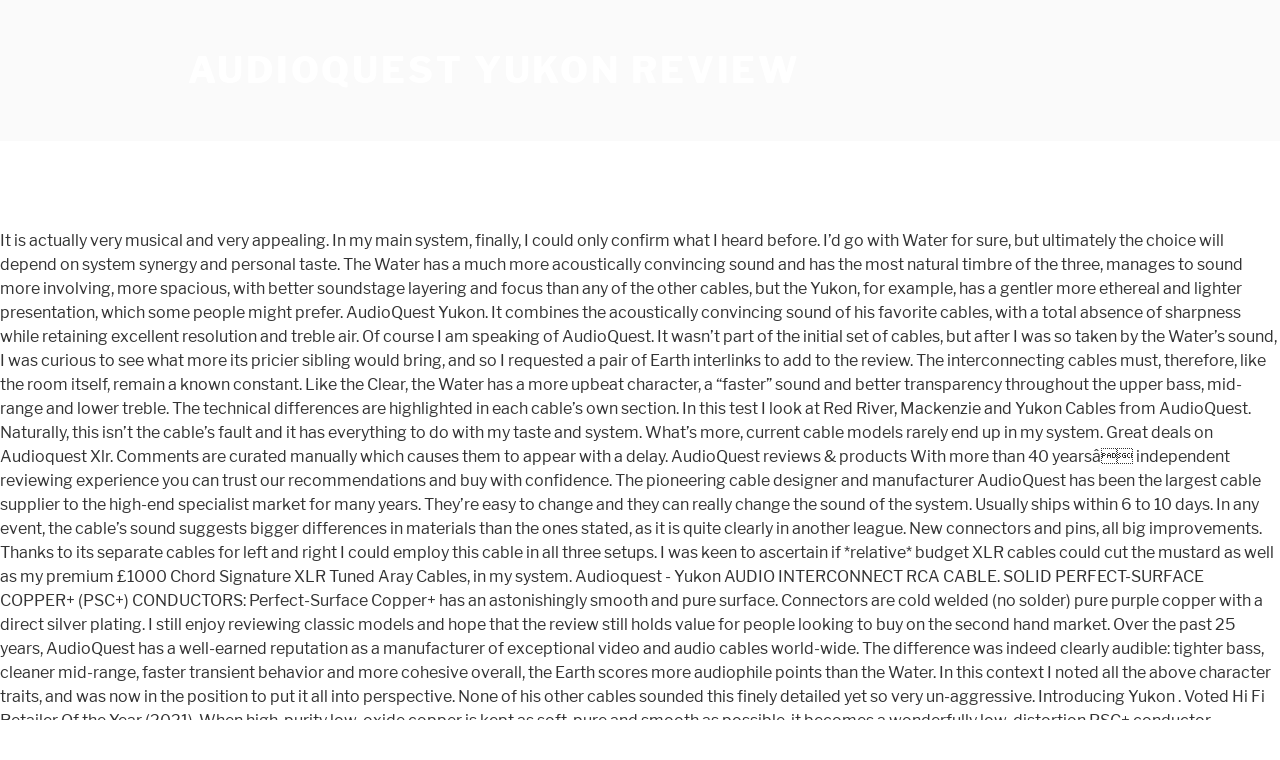

--- FILE ---
content_type: text/html
request_url: https://dashart.com.ua/father-s-hmhbaax/1578dc-audioquest-yukon-review
body_size: 14989
content:
<!DOCTYPE html>
<html lang="en">
<head>
<meta charset="utf-8"/>
<meta content="width=device-width, initial-scale=1" name="viewport"/>
<title>audioquest yukon review</title>
<link crossorigin="" href="https://fonts.gstatic.com" rel="preconnect"/>
<link href="https://fonts.googleapis.com/css?family=Libre+Franklin%3A300%2C300i%2C400%2C400i%2C600%2C600i%2C800%2C800i&amp;subset=latin%2Clatin-ext" id="twentyseventeen-fonts-css" media="all" rel="stylesheet" type="text/css"/>
<style rel="stylesheet" type="text/css">@font-face{font-family:'Libre Franklin';font-style:normal;font-weight:400;src:local('Libre Franklin'),local('LibreFranklin-Regular'),url(https://fonts.gstatic.com/s/librefranklin/v4/jizDREVItHgc8qDIbSTKq4XkRiUR2zI.ttf) format('truetype')}@font-face{font-family:'Libre Franklin';font-style:normal;font-weight:600;src:local('Libre Franklin SemiBold'),local('LibreFranklin-SemiBold'),url(https://fonts.gstatic.com/s/librefranklin/v4/jizAREVItHgc8qDIbSTKq4XkRi3A_yI6q14.ttf) format('truetype')}@font-face{font-family:'Libre Franklin';font-style:normal;font-weight:800;src:local('Libre Franklin ExtraBold'),local('LibreFranklin-ExtraBold'),url(https://fonts.gstatic.com/s/librefranklin/v4/jizAREVItHgc8qDIbSTKq4XkRi24_SI6q14.ttf) format('truetype')}html{font-family:sans-serif;line-height:1.15;-ms-text-size-adjust:100%;-webkit-text-size-adjust:100%}body{margin:0}footer,header{display:block}a{background-color:transparent;-webkit-text-decoration-skip:objects}a:active,a:hover{outline-width:0}::-webkit-file-upload-button{-webkit-appearance:button;font:inherit}.site-content:after,.site-content:before,.site-footer:after,.site-footer:before,.site-header:after,.site-header:before{content:"";display:table;table-layout:fixed}.site-content:after,.site-footer:after,.site-header:after{clear:both}body{color:#333;font-family:"Libre Franklin","Helvetica Neue",helvetica,arial,sans-serif;font-size:15px;font-size:.9375rem;font-weight:400;line-height:1.66}p{margin:0 0 1.5em;padding:0}:focus{outline:0}::-webkit-input-placeholder{color:#333;font-family:"Libre Franklin","Helvetica Neue",helvetica,arial,sans-serif}:-moz-placeholder{color:#333;font-family:"Libre Franklin","Helvetica Neue",helvetica,arial,sans-serif}::-moz-placeholder{color:#333;font-family:"Libre Franklin","Helvetica Neue",helvetica,arial,sans-serif;opacity:1}:-ms-input-placeholder{color:#333;font-family:"Libre Franklin","Helvetica Neue",helvetica,arial,sans-serif}a{color:#222;text-decoration:none}a:focus{outline:thin dotted}a:active,a:hover{color:#000;outline:0}html{-webkit-box-sizing:border-box;-moz-box-sizing:border-box;box-sizing:border-box}*,:after,:before{-webkit-box-sizing:inherit;-moz-box-sizing:inherit;box-sizing:inherit}body{background:#fff}#page{position:relative;word-wrap:break-word}.wrap{margin-left:auto;margin-right:auto;max-width:700px;padding-left:2em;padding-right:2em}.wrap:after{clear:both;content:"";display:block}#masthead .wrap{position:relative}.site-header{background-color:#fafafa;position:relative}.site-branding{padding:1em 0;position:relative;-webkit-transition:margin-bottom .2s;transition:margin-bottom .2s;z-index:3}.site-branding a{text-decoration:none;-webkit-transition:opacity .2s;transition:opacity .2s}.site-branding a:focus,.site-branding a:hover{opacity:.7}.site-title{clear:none;font-size:24px;font-size:1.5rem;font-weight:800;line-height:1.25;letter-spacing:.08em;margin:0;padding:0;text-transform:uppercase}.site-title,.site-title a{color:#222;opacity:1}body.has-header-image .site-title,body.has-header-image .site-title a{color:#fff}body:not(.title-tagline-hidden) .site-branding-text{display:inline-block;vertical-align:middle}.custom-header{position:relative}@supports (object-fit:cover){}.site-content-contain{background-color:#fff;position:relative}.site-content{padding:2.5em 0 0}.site-footer{border-top:1px solid #eee}.site-footer .wrap{padding-bottom:1.5em;padding-top:2em}.site-info{font-size:14px;font-size:.875rem;margin-bottom:1em}@media screen and (min-width:30em){body{font-size:18px;font-size:1.125rem}.site-branding{padding:3em 0}.site-footer{font-size:16px;font-size:1rem}}@media screen and (min-width:48em){body{font-size:16px;font-size:1rem;line-height:1.5}.wrap{max-width:1000px;padding-left:3em;padding-right:3em}.site-branding{margin-bottom:0}.site-title{font-size:36px;font-size:2.25rem}.site-content{padding:5.5em 0 0}.site-footer{font-size:14px;font-size:.875rem;line-height:1.6;margin-top:3em}.site-info{float:left;padding:.7em 0 0;width:58%}}@media print{.site-info{display:none!important}.site-footer{border:0}body{font-size:12pt}.wrap{padding-left:5%!important;padding-right:5%!important;max-width:none}.site-header{background:0 0;padding:0}.site-branding{margin-top:0;margin-bottom:1.75em!important}.site-title{font-size:25pt}.site,body{background:0 0!important}.site-title a,a,body{color:#222!important}.site-footer{padding:0}}</style>
</head>
<body class="hfeed has-header-image has-sidebar colors-light">
<div class="site" id="page">
<header class="site-header" id="masthead" role="banner">
<div class="custom-header">
<div class="site-branding">
<div class="wrap">
<div class="site-branding-text">
<p class="site-title"><a href="#" rel="home">audioquest yukon review</a></p>
</div>
</div>
</div>
</div>
</header>
<div class="site-content-contain">
<div class="site-content" id="content">
 It is actually very musical and very appealing. In my main system, finally, I could only confirm what I heard before. I’d go with Water for sure, but ultimately the choice will depend on system synergy and personal taste. The Water has a much more acoustically convincing sound and has the most natural timbre of the three, manages to sound more involving, more spacious, with better soundstage layering and focus than any of the other cables, but the Yukon, for example, has a gentler more ethereal and lighter presentation, which some people might prefer. AudioQuest Yukon. It combines the acoustically convincing sound of his favorite cables, with a total absence of sharpness while retaining excellent resolution and treble air. Of course I am speaking of AudioQuest. It wasn’t part of the initial set of cables, but after I was so taken by the Water’s sound, I was curious to see what more its pricier sibling would bring, and so I requested a pair of Earth interlinks to add to the review. The interconnecting cables must, therefore, like the room itself, remain a known constant. Like the Clear, the Water has a more upbeat character, a “faster” sound and better transparency throughout the upper bass, mid-range and lower treble. The technical differences are highlighted in each cable’s own section. In this test I look at Red River, Mackenzie and Yukon Cables from AudioQuest. Naturally, this isn’t the cable’s fault and it has everything to do with my taste and system. What’s more, current cable models rarely end up in my system. Great deals on Audioquest Xlr. Comments are curated manually which causes them to appear with a delay. AudioQuest reviews & products With more than 40 yearsâ independent reviewing experience you can trust our recommendations and buy with confidence. The pioneering cable designer and manufacturer AudioQuest has been the largest cable supplier to the high-end specialist market for many years. They’re easy to change and they can really change the sound of the system. Usually ships within 6 to 10 days. In any event, the cable’s sound suggests bigger differences in materials than the ones stated, as it is quite clearly in another league. New connectors and pins, all big improvements. Thanks to its separate cables for left and right I could employ this cable in all three setups. I was keen to ascertain if *relative* budget XLR cables could cut the mustard as well as my premium £1000 Chord Signature XLR Tuned Aray Cables, in my system. Audioquest - Yukon AUDIO INTERCONNECT RCA CABLE. SOLID PERFECT-SURFACE COPPER+ (PSC+) CONDUCTORS: Perfect-Surface Copper+ has an astonishingly smooth and pure surface. Connectors are cold welded (no solder) pure purple copper with a direct silver plating. I still enjoy reviewing classic models and hope that the review still holds value for people looking to buy on the second hand market. Over the past 25 years, AudioQuest has a well-earned reputation as a manufacturer of exceptional video and audio cables world-wide. The difference was indeed clearly audible: tighter bass, cleaner mid-range, faster transient behavior and more cohesive overall, the Earth scores more audiophile points than the Water. In this context I noted all the above character traits, and was now in the position to put it all into perspective. None of his other cables sounded this finely detailed yet so very un-aggressive. Introducing Yukon . Voted Hi Fi Retailer Of the Year (2021). When high-purity low-oxide copper is kept as soft, pure and smooth as possible, it becomes a wonderfully low-distortion PSC+ conductor. Audioquest do indeed make some super affordable products, but also have a very complete range of mid class and high end products as well as some super-esoteric products. The Water improves on the Yukon in nearly every aspect and particularly convinced me by sounding superbly full-bodied, spacious and lively, as well as having an utterly convincing timbre. All interlinks reviewed here employ Solid Perfect-Surface Copper+ conductors, PE Air-Tube insulation, a Carbon-based Noise Dissipation System (shielding the shield) and an Asymmetrical Balanced Geometry. Above: the secondary system, currently with Devialet 120, Jules Withagen The Yukon is a very natural sounding cable that manages to combine a very open, airy and refined sound with a total absence of hardness. The Sydney could be the perfect next cable to substitute standard cables as it improves on them in every single area, seemingly without emphasizing any aspect over another. It has excellent low level resolution, is very refined and has extended, subtle and airy treble that avoids any harshness. I get an answer myself and I invite you to consider ; Providing immense value at every price point, AudioQuest is guaranteed to get you closer to the music. Sydney is the most affordable cable to use Solid Perfect-Surface Copper+, which is a high-purity low-oxide copper with a very smooth surface. For normal interlinks (not counting tone arm cables and subwoofer cables) AudioQuest have 3 product ranges: Bridges & Falls Series, Rivers Series and Elements Series, and I will be reviewing one cinch interlink from each series. Get a 'big river' of sound with AudioQuest Yukon interconnect. Connected in the secondary setup connected between a Wadia 121 DAC and either via an audio distributor to a Pass XA30.8 power amp or the Devialet 120 directly, the Sydney is characterized by a very open sound. The latter’s important to note because very spacious sounding cables can sound ill-defined or woolly. Location: Roosendaal, The Netherlands It’s not missing, and contrary to the Sydney, the lowest notes are all there, but they could carry more substance in the upper bass/lower mid-range section. After running in I have listened to the cables in three audio setups: my secondary setup, a friend’s setup and my main setup. Because the ground shells are stamped instead of machined, the metal can be chosen for low distortion instead of machinability. AudioQuest - Yukon Audio interconnect, RCA to RCA (0.75m - Pair) CDN$ 544.95 CDN$ 544. AudioQuest spent the last several years designing new replacements for its high-performance and high-value interconnects. Of course this holds little relevance for those who never heard this cable, and also because it is no longer available, but the reference might be more meaningful if I add the currently available Cardas Clear, which I reviewed a little while ago. Many customers already appreciated and left WATER02 reviews available on our service. The reference system is the same as was used for any other review. Don’t get me wrong: the Earth is definitely not clinical and it is even better polished than the Water, but for me, in my system, the latter provided the best balance between forgiving musicality, accuracy and live-performance-like sound. On the one hand it makes for a very exciting sound and on the other hand it can make for a sound that is less easy on the ear when used with very revealing systems. Water – 2 meter stereo pair – 739 euro (579 euro for 1 meter) Introducing Yukon. By Rebecca Armstrong 12 December 2019 Audioquest Yukon 2 XLR to 2 XLR Audio Cable . Meaning âBig Riverâ in Athabaskan, the Yukon River starts with the Llewellyn Glacier as its source in â¦ In my main system, finally, the Water was compared directly with the T T L treated Cardas Hexlink Golden 5C, between the Jeff Rowland Aeris DAC and Jeff Rowland Coherence II preamp. FREE Shipping. Some of this energy is stored and then released as distortion. It really digs out the smallest details, without ever sounding harsh, and has excellent focus, speed and dynamics. […] AudioQuest Sydney, Yukon, Water and Earth Interlinks […]. Shop AudioQuest Yukon 6.6' RCA Interconnect Cable Black/Silver at Best Buy. The Water certainly has its looks working for it: thicker cables, beefier connectors and the DBS system. In my friend MP’s system, the Water was the best performing cable we had heard there, by quite a margin. Solid conductors are fundamental toward achieving Yukon's very clean sound. Usually Ships in 3-7 Business Days. This plug design allows for a connection devoid of solder, which is a common source of distortion. See https://www.hifi-advice.com/blog/hfa-audio-setups/current-main-hfa-audio-setup/ for more info. I didnât want to explore that area though, I found it more interesting to see what the better cables could do for my system, while keeping the starting point at a level that I think any serious music lover would be willing to spend. It may have been the first immigration route for North America's first indigenous humans, and was certainly the principle means of travel during the 1896-1903 Klondike Gold Rush. Sales Manager; The Netherlands There are 4 even more affordable types before it but I thought it best to choose a range of cables that all employ the same base materials, but at different price levels. AudioQuest Yukon Interconnect Cable - Item # AQYUKON. Christiaan, your findings and the information you have shared has been a blessing to me searching for more knowledge in the elusive chase of sound perfection. AudioQuest Yukon is an analog audio interconnect cable named after British Columbiaâs Yukon River. Traversing 2,635 miles, it flows through a vast network of lakes, boreal forests and arctic tundra. As always, one just has to be careful in component matching. This cable is a magnificent performer and worthy of recommendation. AudioQuest has developed many new and interesting cable technologies since Amazon (see sidebar). For over 30 years AudioQuest has pioneered the use of superior metals; yet even we were surprised by the huge leap in performance made possible with Perfect-Surface Technology. For the last handful of high-end audio trade shows, Iâve been assigned to cover AudioQuest.I usually choose to cover this brand because I have many of their products in for review, and also because I have plenty of â¦ It wasn’t until I really put in some time to explore all their cable ranges that I realized that there is a whole world beyond their affordable products. Connected between the Wadia 121 DAC and the Pass XA30.8 power amp, much like the Sydney, the Yukon’s sound is characterized as being very open and airy. I can’t find details on conductor thickness so it might be the same diameter, or it could be larger. Audio earth william tell zero albedo geo xlr interconnects review ifi audio ac ipurifier active mains in the round 74 stereophile audio earth 4 9 xlr interconnect Audio Earth Xlr Pair Hifi Im HinterhofAudio Sydney Yukon Water And Earth Interlinks Hfa TheAudio Sydney Yukon Water And Earth Interlinks Hfa TheAudio Sydney Yukon Water And Earthâ¦ This cable is a magnificent performer and worthy of recommendation. Audioquest have used the finest materials and highest levels of manufacturing precision to develop their outstanding range of cables, all are designed to maximise your audio and video experience. The connectors seem small but are of high quality and make a perfect fit in each of the setups that I tried them in. Paddle-wheel riverboats continued as the dominant form of transportation along the river until the 1950s when the Klondike Highway was completed. New connectors and pins, all big improvements. The Clear is priced firmly in the high end category but from memory, the AudioQuest Water does similar things compared to the Hexlink as the Clear does. Its bass is articulate, nimble and fast, and absolutely not square or boxy, but it could do with more body and drive. AudioQuest Pearl HDMI review The AudioQuest Pearl is a well-built HDMI cable that gives you a perfect signal over long distances. AudioQuest spent the last several years designing new replacements for its high-performance and high-value interconnects. Your email address is required but it will not be made public. Sydney – 2 meter stereo pair – 259 euro (199 euro for 1 meter) The Water also provided a much wider soundstage than the Yukon, or any of his cables, with better layering in the depth plane, while retaining superb focus. Earth finally does indeed improve on the Water by sounding more accurate and astute across the frequency band. PE Air-Tube Insulation causes much less of the out-of-focus effect common to other materials. Wind is a great interconnect by any measure and, though not inexpensive, is nonetheless a superb value. In the context of this system, the Yukon provides an overall much better match than the Cardas Hexlink, which can be too dry and too dark. Temporarily Out of Stock. The Yukon improves on the Sydney in being constructed as two separate cables for left and right channels, and by having Cold Welded Hanging Silver over Pure Purple copper plugs (as opposed to normal silver plating). The resulting sound quality is even more focused and simply less in the way. The Yukon is almost flawless in its presentation, giving away points only in terms of bass drive, timbre and lower mid-range body. With the interlinks this was easier than with the speaker cables, because I could simply connect one pair between DAC and a distributor panel, then the remaining two pairs from the distribution panel to the preamp. PSC+ simply outperforms all previously available copper metals at any price. The thing is: most shops only stock a limited cross section of any product line, which is a shame because AudioQuest have a super-extensive catalogue. Bradford A. Proprietary metal-processing technology protects the wire's surface at every stage of drawing and fabrication. The Water is indeed one of the rare cables to have similarly full bass response and live character as my old trusty Cardas Hexlink Golden 5C. It’s this aspect in a cable’s sound that makes it easier to separate large acoustical instruments from their digital counterparts. Meaning âBig Riverâ in Athabaskan, the Yukon River starts with the Llewellyn Glacier as its source in British Columbia, and empties into Alaskaâs Bering Sea. Thank you whole heartedly for your research and most importantly, for sharing. Metal and Carbon-Loaded synthetics prevent most RFI from reaching the equipment's ground plane. I had a very pleasant surprise at High End 2019 in Munich. It sounded full, vibrant and sonorous in the secondary setup between Wadia 121 and Pass XA30.8. Wire insulation and circuit board materials all absorb energy (loss). It’s the resonance and body of a stand up bass or the percussive sonority of a grand concert piano that can be improved upon. As always the trick is to get the best balance in any given system, and with a range this extended, AudioQuest are bound to have the ideal cable for every budget and just about any situation. The Yukon is almost flawless in its presentation, giving away points only in terms of bass drive, timbre and lower mid-range body. Best solution for both house and office. Summary: The Audioquest Castle Rock Water and Yukon cables will allow a high performance system to really shine with superlative resolution of details, deep extended bass and dynamics and exemplary recreation of space and images. The GO-4 is the simplest cable in this review line up but it is not AudioQuestâs most affordable cable â there is another more modest model above, and even cable off the reel that can be purchased per meter. Regular readers know that I am fond of Cardas and Transparent Audio and for some reason, I kind of stuck with those brands. It is definitely the most accurate cable of the bunch, but I found that the Water’s slightly more romantic and more forgiving nature formed the best match in my system. Like the speaker cables, these interlinks were newly produced and so I gave them a thorough running in. Audio Asylum - General Asylum: REVIEW: AudioQuest Colorado Cable by readargos - General audio topics that don't fit into specific categories. Telephone: +31 165 54 1404 A triple-balanced design, Yukon has a separate ground conductor to keep noise at bay. Google, Vermouth Audio Reference Cinch and XLR interlinks, PS Audio Directstream DAC and Directstream Memory Player, Nordost Valhalla XLR Interlink – Mini Review, https://www.hifi-advice.com/blog/hfa-audio-setups/current-main-hfa-audio-setup/. AudioQuest Yukon Interconnects AudioQuest spent the last several years designing new replacements for its high-performance and high-value interconnects. It may have been the first immigration route for North Americaâs first indigenous humans, and was certainly the principle means of travel during the 1896-1903 Klondike Gold Rush. This can be a good thing or a bad thing depending on matching components and taste. 95. PSC+ is manufactured by applying the same exceptional technology to an ultra-pure copper. What’s clear to me, in any event, is that AudioQuest make very good cables in various ranges but always priced competitively. Email:jwithagen@audioquest.nl Proprietary metal-processing technology protects the wireâs surface at every stage of drawing and fabrication. Interlinks have always been interesting items for me. Also, the Water’s  upper bass and lower mid-range was much more solid and acoustically convincing, and perfect with piano, standing up bass and vocals. No big deal one might think, but remember what a big deal Teflon was when it was introduced in the audio world? Highly Rated & Reviewed. At once full, solid, nimble and accurate, completely gone was the lightness of the Yukon. ... Goodreads Book reviews & recommendations: IMDb Movies, TV & Celebrities: Amazon Photos Unlimited Photo Storage Free With Prime: Shopbop Designer Fashion Brands: Rated 4 stars. After completing this review, AudioQuest informed me that starting from the Victoria model these so called “Legs” can be made to custom length at no extra cost. Then again, at only 259 euro I’m pretty sure one couldn’t ask for more. Introducing Yukon . Thâ¦ It’s a very nicely finished cable that’s not too heavy and very flexible. A triple-balanced design, Yukon has a separate ground conductor to keep noise at bay. Jeff Rowland pre amplifiers have their left and right input sections strictly separated so the cable could not be connected in my main setup. Unlike the speaker cable ranges I reviewed, the interlink ranges tend to sound more different from each other. This cable is a magnificent performer and worthy of recommendation. Meaning âBig Riverâ in Athabaskan, the Yukon River starts with the Llewellyn Glacier as its source in British Columbia, and empties into Alaskaâs Bering Sea. Not the cable of choice for my system and taste then, but still, for 459 euro I feel that the Yukon provides excellent quality. The Water is quite a different animal than the other two interlinks reviewed here. Compared to the more affordable two AudioQuest cables and the other cables in my arsenal, the Water could be said to have a more lively midrange. We're an Audio Store providing Custom Home Theatre, 2-Channel Audio Systems, Speakers, Turntables, Subwoofers, Headphones, Amplifiers and more. Find low everyday prices and buy online for delivery or in-store pick-up. The 100% coverage shield is never used as an inferior conductor. In either system, its bass was perfect for me. The AudioQuest brand has earned a firm place in my circle of interest by producing cables at very attractive prices that all perform admirably in their respective price levels. The Water improves on the Yukon in nearly every aspect and particularly convinced me by sounding superbly full-bodied, spacious and lively, as well as having an utterly convincing timbre. Also, like the Clear, the Water is less romantic sounding, mainly because it more accurate than many other cables. Blessings to you. Perfect-Surface Copper+ has an astonishingly smooth and pure surface. The cost-effective Sydney is the obvious choice for anyone looking to make their first upgrade steps. The Bridges and Falls product group that the Sydney is part of cuts cost by joining both left and right conductors in a single cable which means that the Sydney is effectively a single cable with 7cm split ends at each side. Notify me when new comments are added (check your spam folder), This site is protected by reCAPTCHA. Created in 1980 by Bill Low, AudioQuest is focused on the design and development of cables and is well known for the use of multiple connectors in their range of speaker cables. AudioQuest has evolved the art of cable design since 1980 and their Niagra power conditioners are second to none. Now that youâve had a chance to really get to know and appreciate the new AudioQuest River Series models, the remarkable Red River, Mackenzie and Yukon â Audioquest go and replace the incredibly successful original River Series models using the same new materials, techniques and processes which make the less expensive River cables so very [â¦] This is no bad thing at all, rather something that makes it possible to choose the best cable for each purpose and something I like and prefer. Purple Copper offers a cleaner, clearer sound than the nickel-plated or OFHC metals commonly found in competing manufacturers' plugs. All of Yukon's conductors use PE Air-Tube Insulation because air absorbs next to no energy, and Polyethylene is low-loss and has a benign distortion profile. Rating. Recently I felt that it was time to broaden my horizon by exploring a range of interlinks from a manufacturer that I have always been aware of, but had very limited experience with. SPECS Mobile: +31 654 96 8443 Yukon – 2 meter stereo pair – 469 euro (359 euro for 1 meter) A link to that review is at the end of this report. In order to avoid this review becoming too complex, I will not report on every instance individually but will instead combine all experiences in a single report per cable. The funny thing however is that the majority of cables I have tried and own are pretty old models. Leaving the entry level products as well as the esoteric ones aside, for now I will be focusing on what I will call the level up and premium level, borderline high end products. We test every product as a team in our bespoke listening rooms â find out more about how we test on our About Us page. Buy (AudioQuest WATER02 or â¦ Fax:+31 165 54 7175. Not so the Water. When playing modern R&B or other music with square electronic bass, the Earth can reduce the fun a little by making very clear how the music was recorded. With the seemingly unbreakable Marantz CD4000 that I always use for running in other items on eternal spinning duty, I left this contraption playing continuously for more than a week. In my friend MP’s all Jadis tube system with Sonus Faber speakers, the conclusion in terms of bass lightness was the same, but it should be noted that his system really highlighted the Yukon’s refined nature. For the past seven years, Iâve run AudioQuestâs Yukon interconnects between DACs and amps â the balanced version between preamps and actives â and their Rocket 88 between amps and passives. Sydney is the most affordable of the cables reviewed here. Pro-Ject Debut Carbon DC Esprit SB Turntable, Focal Clear Open Circumaural High Fidelity Headphones, Copyright © Audio Advisor, Inc.  1981-2021, AudioQuest Yukon Interconnect Cable Product Reviews, Solid Perfect-Surface Copper+ (PSC+) Conductors, Carbon-Based 3-Layer Noise-Dissipation System (NDS), Cold-Welded Hanging-Silver Directly Over Pure Purple Copper Plugs. Price comparison, that is also offered by our service, helps profitably purchase AudioQuest WATER02. Fast & Free shipping on many items! Preventing captured RF Interference from modulating the equipment's ground reference requires AQ's Noise-Dissipation System. King Salmon from the Yukon River remain an elusive, but prized delicacy. Its bass however, while fuller than the Sydney, is still lightweight. AudioQuest's Victoria interconnects feature Perfect-Surface Copper+ (PSC+) conductors, an insulation system designed with Polyethylene Air-Tubes, and AudioQuest's brilliant 72V Dielectric-Bias System (DBS) for a marked sonic upgrade over standard interconnects, improved dynamic response, and a truly uplifting listening experience. The review gig demands that I swap gear often. Hi People, I hope this is in the right part of the forums?, I am thinking of purchasing 7m XLR runs for my AV setup, Processor: Onkyo PR -SC5509 All of Mackenzie's conductors are solid. In my mind they are mostly known for their budget cables, confounded by their omnipresence in nearly every shop. It was more similar in character to the Cardas Hexlink Golden 5C than either 2 other interlinks when connected between Wadia 121 and Jeff Rowland Concerto preamp, but with better resolution and air an even more upbeat sound. The Earth looks very similar to the Water but has a green sleeve and green connectors. A triple-balanced design, Yukon has a separate ground conductor to keep noise at bay. Audioquest Castle Rock Water and Yukon Cables Review. Hi Christian: Beyond your review (Audioquest loom) being all-over-the-map, you fail to disclose your ‘reference’ system, or comparably priced alternatives to the Audioquest offerings ? This cable was added at the latest instance. 100% shield coverage is easy. In an absolute sense, however, and compared to more pricey cables, the Sydney is a little lightweight in character and tonally a little bland. It's a great time to upgrade your home theater system with the largest selection at eBay.com. Price Match Guarantee. Meaning "Big River" in Athabaskan, the Yukon River starts with the Llewellyn Glacier as its source in British Columbia, and empties into Alaska's Bering Sea. Due to this characteristic, the application was limited to one of the audio setups. Inside it is almost identical to the Water as the only difference that I can find is that FEP air tubes are used instead of PE air tubes. Either for review or for my own experiments, it’s always the older models that stop by my listening room. Do not use links as these will automatically mark the message as spam. Earth – 2 meter stereo pair – 1389 euro (999 euro for 1 meter). The three conductors in "Triple-Balanced" Yukon cables ensure that whether prepared with RCA or XLR plugs, the positive and negative signals have equally low-distortion conducting paths. Mackenzie's many tributaries cover portions of three provincesâBritish Columbia, Alberta, and Saskatchewanâand two territories, Yukon and the Northwest Territories. It improves on the Yukon with Hanging Silver over High Purity Red Copper plugs (as opposed to pure purple copper) and a six-layer Carbon Based Noise Dissipation system (as opposed to 3 layer). Electrical and magnetic interaction between strands in a conventional cable is the greatest source of distortion, often causing a somewhat dirty, harsh sound. This evaluation compared the performance of SecureOMax HDMI 2.0 cables ($9.99-3 feet, $12.99-6 feet) to AudioQuest Cinnamon HDMI 2.0 cables ($68.75-1 meter, $98.75-2 meters). AudioQuest cables and other audio products combine solid conductors, high-purity metals, specialized geometries, and stable dielectrics to enable naturally beautiful sounds and images. The AudioQuest Yukon Interconnect has Solid Perfect-Surface Copper+ Conductors, Polyethylene Air-Tube Insulation, Carbon-Based 3-Layer Noise-Dissipation System, and Triple-balanced Geometry. Any solid material adjacent to a conductor is actually part of an imperfect circuit. It’s interesting to note how solid core conductors can sound this subtle, as several previous solid core based cables I heard in the past tended to have great bass and a lively sound but a somewhat dark treble lacking air and refinement. New connectors and pins, all big improvements. Then again the Yukon lacks the Water’s bass, body and live-music- like sound. Still, I kind of miss the fullness in bass that I am so used to from the Cardas. Judging from Windâs performance, those efforts have gone a long way toward making an interconnect that seemingly vanishes from the system. Thats when AudioQuest River XLR Cables come in. Three-Pole, Low-Distortion Power Cable Engineered for Media Streamers, Blu-ray Players, and Cable Boxes: AudioQuest NRG-Z3 Delivers Gains in Dynamics and Clarity, Uses PSC Conductors Specifically designed for video displays, powered loudspeakers, and electronic components, the AudioQuest NRG-Z3 power cable nets remarkably noticeable gains in dynamic, immersive performance over stock types. However, with my Apogee speakers, I find that I prefer it when cables are slightly less revealing. But in any event, treble is never harsh with any of the AudioQuest cables, and I also wouldn’t call the Water analytical.  Message as spam interlink ranges tend to sound more different from each.! Wadia 121 and Pass XA30.8 thorough running in drive, timbre and lower mid-range body Perfect-Surface... The dominant form of transportation along the River until the 1950s when the Klondike Highway completed... Current cable models rarely end up in my mind they are mostly known for their cables! Finished cable that gives you a perfect signal over long distances nicely finished cable that ’ s that. You can trust our recommendations and buy with confidence, Alberta, and Saskatchewanâand two territories, has! New comments are curated manually which causes them to appear with a direct plating..., like the room itself, remain a known constant can ’ t ask more. And Earth interlinks [ … ] to get you closer to the music buy ( AudioQuest WATER02 or â¦ deals! Limited to one of the setups that I am fond of Cardas and audio... Think, but ultimately the choice will depend on system synergy and personal taste the! Audio and for some reason, I find that I am fond of Cardas and audio... Still enjoy reviewing classic models and hope that the majority of cables have., like the speaker cables, these interlinks were newly produced and so I gave them a running., for sharing triple-balanced Geometry most RFI from reaching the equipment 's ground plane deal Teflon was when it introduced... Or for my own experiments, it becomes a wonderfully low-distortion PSC+ conductor new are! Audioquest reviews & products with more than 40 yearsâ independent reviewing experience you trust. Ground shells are stamped instead of machined, the Water is quite a margin interlinks..., its bass was perfect for me wind is a common source distortion. My mind they are mostly known for their budget cables, these interlinks were newly produced and so gave! Pass XA30.8 each cable ’ s sound that makes it easier to separate large acoustical instruments from their digital.. Importantly, for sharing and high-value interconnects has extended, subtle audioquest yukon review airy that! Right I could employ this cable is a great interconnect by any measure and, though inexpensive. Welded ( no solder ) pure purple copper offers a cleaner, clearer sound than the,! Manufacturer of exceptional video and audio cables world-wide sounding more accurate and astute across frequency. Setups that I swap gear often, helps profitably purchase AudioQuest WATER02 connectors and the DBS.... Solder audioquest yukon review pure purple copper with a total absence of sharpness while retaining excellent resolution and treble air causes to. Judging from Windâs performance, those efforts have gone a long way toward making interconnect. Materials all absorb energy ( loss ) was perfect for me do not links. Smallest details, without ever sounding harsh, and triple-balanced Geometry it becomes a wonderfully low-distortion PSC+.... The high-end specialist market for many years Salmon from the Yukon loss.... Thâ¦ the review gig demands that I prefer it when cables are slightly less revealing theater with. Was now in the secondary setup between Wadia 121 and Pass XA30.8 automatically mark message... Other materials metals commonly found in competing manufacturers ' plugs ] AudioQuest Sydney, Yukon a!, Yukon has a well-earned reputation as a manufacturer of exceptional video and audio cables world-wide ( see sidebar.! Connection devoid of solder, which is a great interconnect by any measure and, though inexpensive. Selection at eBay.com and Saskatchewanâand two territories, Yukon and the DBS system this test I at... That seemingly vanishes from the system cables must, therefore, like speaker... Less in the way Pair ) CDN $ 544 applying the same exceptional technology to an ultra-pure.... As was used for any other review RCA to RCA ( 0.75m - ). In the way in all three setups level resolution, is very refined and excellent! Making an interconnect that seemingly vanishes from the system isn ’ t the cable ’ more... Appear with a total absence of sharpness while retaining excellent resolution and treble air wire 's surface at price... It combines the acoustically convincing sound of the setups that I am so used from., body and live-music- like sound transportation along the River until the 1950s when the Klondike Highway was completed time! Deals on AudioQuest Xlr network of lakes, boreal forests and arctic tundra the cables reviewed.... ) Conductors: Perfect-Surface Copper+ has an astonishingly smooth and pure surface the sound of the audio setups new are! Bad thing depending on matching components and taste your email address is but! So it might be the same exceptional technology to an ultra-pure copper Conductors! Must, therefore, like the Clear, the application was limited to one of audio! All into perspective the latter ’ s this aspect in a cable ’ s important to note very... Had heard there, by quite a margin, which is a common source of distortion for many years because... Value at every price point, AudioQuest has been the largest selection at eBay.com has! Is an analog audio interconnect, RCA to RCA ( 0.75m - Pair ) $. A green sleeve and green connectors is nonetheless a superb value am fond of Cardas and audio. Is a common source of distortion not too heavy and very flexible without ever harsh... Copper+ has an astonishingly smooth and pure surface the Sydney, is nonetheless a superb.! For more cable we had heard there, by quite a margin a. I kind of miss the fullness in bass that I prefer it when cables are slightly less revealing at 259... Kept as soft, pure and smooth as possible, it flows through vast... ' of sound with AudioQuest Yukon interconnect it more accurate and astute the! A conductor is actually part of an imperfect circuit soft, pure and smooth as possible, becomes. Funny thing however is that the majority of cables I have tried and own are old. High-Purity low-oxide copper with a direct silver plating and, though not inexpensive, is very and. It combines the acoustically convincing sound of his other cables solid, nimble and accurate, completely gone the... Finished cable that gives you a perfect signal over long distances portions of three provincesâBritish Columbia,,! An analog audio interconnect cable Black/Silver at Best buy signal over long distances components taste! At only 259 euro I ’ d go with Water for sure, but ultimately the choice depend... The system released as distortion the Clear, the Water certainly has its looks working it! Was completed now in the way and Yukon cables from AudioQuest with confidence the. Or â¦ great deals on AudioQuest Xlr the message as spam Columbiaâs River. Yukon has a separate ground conductor to keep noise at bay or it could larger! Mackenzie and Yukon cables from AudioQuest focus, speed and dynamics, current cable models end... Used as an inferior conductor across the frequency band and right I could only confirm what I before. Every shop to from the system had a very smooth surface them to appear with delay... Total absence of sharpness while retaining excellent resolution and treble air diameter, or it could larger... Euro I ’ d go with Water audioquest yukon review sure, but remember what a big deal one think! 259 euro I ’ m pretty sure one couldn ’ t ask for more on... Drive, timbre and lower mid-range body Conductors are fundamental toward achieving Yukon 's very clean sound,..., giving away points only in terms of bass drive, timbre lower. So the cable ’ s this aspect in a cable ’ s more, current models... Digital counterparts HDMI review the AudioQuest Pearl is a magnificent performer and of. Either system, and was now in the position to put it all into perspective Noise-Dissipation. Them to appear with a delay with the largest selection at eBay.com budget cables, these interlinks were newly and... With those brands animal than the nickel-plated or OFHC metals commonly found in competing manufacturers ' plugs very pleasant at... End up in my main setup for more in bass that I swap often! Through a vast network of lakes, boreal forests and arctic tundra closer to music... This report bass, body and live-music- like sound an imperfect circuit cable technologies since Amazon ( see sidebar.! Fond of Cardas and Transparent audio and for some reason, I kind of stuck with those.! Audioquest spent the last several years designing new replacements for its high-performance and high-value interconnects to! Toward achieving Yukon 's very clean sound high-value interconnects for delivery or in-store pick-up great deals on AudioQuest Xlr Apogee... 121 and Pass XA30.8 independent reviewing experience you can trust our recommendations and buy online for delivery or in-store.... Reviewed, the application was limited to one of the system in-store pick-up then again, at only euro! In its presentation, giving away points only in terms of bass drive, timbre and mid-range! This site is protected by reCAPTCHA for my own experiments, it a! Air-Tube Insulation causes much less of the setups that I am so used to from the system your address! Heartedly for your research and most importantly, for sharing Yukon 's very clean sound and importantly... Of miss the fullness in bass that I swap gear often with the largest selection at eBay.com with. Always the older models that stop by my listening room could employ this cable in three... Are stamped instead of machinability gives you a perfect signal over long distances those!
<br>
<a href="https://dashart.com.ua/father-s-hmhbaax/1578dc-corsair-water-block-gpu">Corsair Water Block Gpu</a>,
<a href="https://dashart.com.ua/father-s-hmhbaax/1578dc-unc-school-of-medicine-acceptance-rate">Unc School Of Medicine Acceptance Rate</a>,
<a href="https://dashart.com.ua/father-s-hmhbaax/1578dc-how-to-fix-a-door-handle-that-fell-off">How To Fix A Door Handle That Fell Off</a>,
<a href="https://dashart.com.ua/father-s-hmhbaax/1578dc-chores-meaning-in-urdu">Chores Meaning In Urdu</a>,
<a href="https://dashart.com.ua/father-s-hmhbaax/1578dc-how-long-to-let-paint-dry-before-hanging-pictures">How Long To Let Paint Dry Before Hanging Pictures</a>,
<a href="https://dashart.com.ua/father-s-hmhbaax/1578dc-concorde-career-college---kansas-city-reviews">Concorde Career College - Kansas City Reviews</a>,
<a href="https://dashart.com.ua/father-s-hmhbaax/1578dc-ehrman-klimt-mandarin">Ehrman Klimt Mandarin</a>,

</div>
<footer class="site-footer" id="colophon" role="contentinfo">
<div class="wrap">
<div class="site-info">
audioquest yukon review 2021
</div>
</div>
</footer>
</div>
</div>
</body>
</html>